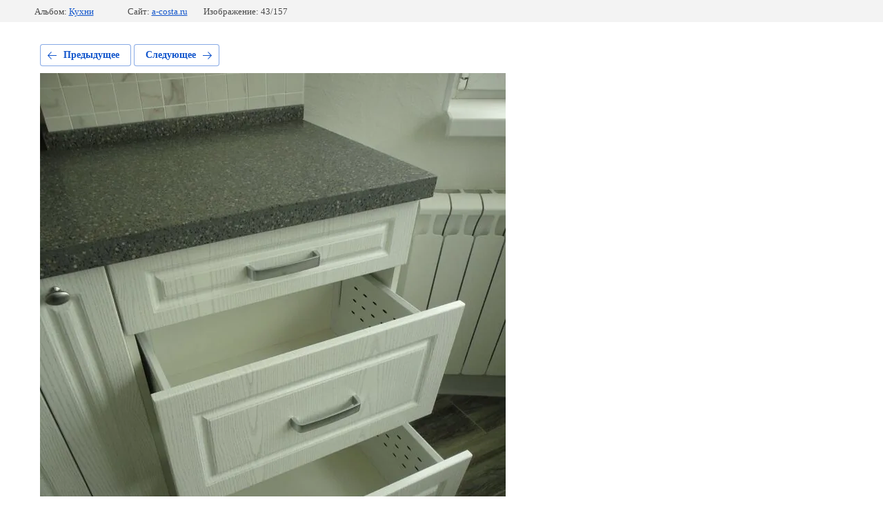

--- FILE ---
content_type: text/javascript
request_url: http://counter.megagroup.ru/dd0ff370317c3ff82b9b3e6348075a4d.js?r=&s=1280*720*24&u=http%3A%2F%2Fa-costa.ru%2Fnashi-raboty%2Fphoto%2F599617803&t=DSC01155&fv=0,0&en=1&rld=0&fr=0&callback=_sntnl1768869342776&1768869342776
body_size: 202
content:
//:1
_sntnl1768869342776({date:"Tue, 20 Jan 2026 00:35:42 GMT", res:"1"})